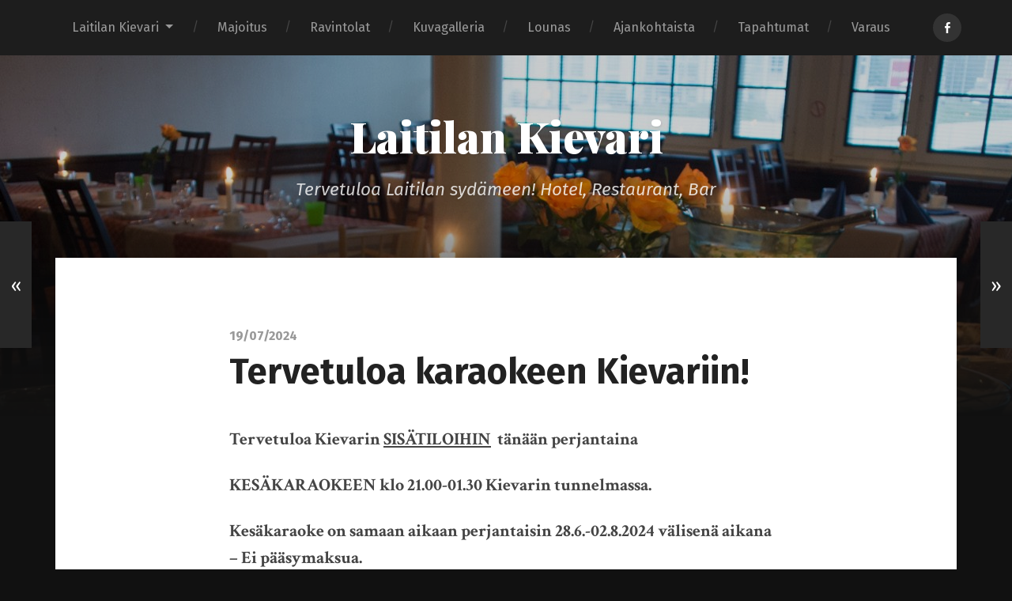

--- FILE ---
content_type: text/html; charset=UTF-8
request_url: https://laitilankievari.fi/2024/07/tervetuloa-karaokeen-kievariin/
body_size: 9921
content:
<!DOCTYPE html>

<html class="no-js" lang="en-US">

	<head>
		
		<meta charset="UTF-8">
		<meta name="viewport" content="width=device-width, initial-scale=1.0, maximum-scale=1.0, user-scalable=no" >
		 
		<title>Tervetuloa karaokeen Kievariin! &#8211; Laitilan Kievari</title>
<meta name='robots' content='max-image-preview:large' />
<script>document.documentElement.className = document.documentElement.className.replace("no-js","js");</script>
<link rel="alternate" type="application/rss+xml" title="Laitilan Kievari &raquo; Feed" href="https://laitilankievari.fi/feed/" />
<link rel="alternate" type="application/rss+xml" title="Laitilan Kievari &raquo; Comments Feed" href="https://laitilankievari.fi/comments/feed/" />
<link rel="alternate" type="application/rss+xml" title="Laitilan Kievari &raquo; Tervetuloa karaokeen Kievariin! Comments Feed" href="https://laitilankievari.fi/2024/07/tervetuloa-karaokeen-kievariin/feed/" />
<link rel="alternate" title="oEmbed (JSON)" type="application/json+oembed" href="https://laitilankievari.fi/wp-json/oembed/1.0/embed?url=https%3A%2F%2Flaitilankievari.fi%2F2024%2F07%2Ftervetuloa-karaokeen-kievariin%2F" />
<link rel="alternate" title="oEmbed (XML)" type="text/xml+oembed" href="https://laitilankievari.fi/wp-json/oembed/1.0/embed?url=https%3A%2F%2Flaitilankievari.fi%2F2024%2F07%2Ftervetuloa-karaokeen-kievariin%2F&#038;format=xml" />
<style id='wp-img-auto-sizes-contain-inline-css' type='text/css'>
img:is([sizes=auto i],[sizes^="auto," i]){contain-intrinsic-size:3000px 1500px}
/*# sourceURL=wp-img-auto-sizes-contain-inline-css */
</style>
<style id='wp-emoji-styles-inline-css' type='text/css'>

	img.wp-smiley, img.emoji {
		display: inline !important;
		border: none !important;
		box-shadow: none !important;
		height: 1em !important;
		width: 1em !important;
		margin: 0 0.07em !important;
		vertical-align: -0.1em !important;
		background: none !important;
		padding: 0 !important;
	}
/*# sourceURL=wp-emoji-styles-inline-css */
</style>
<style id='wp-block-library-inline-css' type='text/css'>
:root{--wp-block-synced-color:#7a00df;--wp-block-synced-color--rgb:122,0,223;--wp-bound-block-color:var(--wp-block-synced-color);--wp-editor-canvas-background:#ddd;--wp-admin-theme-color:#007cba;--wp-admin-theme-color--rgb:0,124,186;--wp-admin-theme-color-darker-10:#006ba1;--wp-admin-theme-color-darker-10--rgb:0,107,160.5;--wp-admin-theme-color-darker-20:#005a87;--wp-admin-theme-color-darker-20--rgb:0,90,135;--wp-admin-border-width-focus:2px}@media (min-resolution:192dpi){:root{--wp-admin-border-width-focus:1.5px}}.wp-element-button{cursor:pointer}:root .has-very-light-gray-background-color{background-color:#eee}:root .has-very-dark-gray-background-color{background-color:#313131}:root .has-very-light-gray-color{color:#eee}:root .has-very-dark-gray-color{color:#313131}:root .has-vivid-green-cyan-to-vivid-cyan-blue-gradient-background{background:linear-gradient(135deg,#00d084,#0693e3)}:root .has-purple-crush-gradient-background{background:linear-gradient(135deg,#34e2e4,#4721fb 50%,#ab1dfe)}:root .has-hazy-dawn-gradient-background{background:linear-gradient(135deg,#faaca8,#dad0ec)}:root .has-subdued-olive-gradient-background{background:linear-gradient(135deg,#fafae1,#67a671)}:root .has-atomic-cream-gradient-background{background:linear-gradient(135deg,#fdd79a,#004a59)}:root .has-nightshade-gradient-background{background:linear-gradient(135deg,#330968,#31cdcf)}:root .has-midnight-gradient-background{background:linear-gradient(135deg,#020381,#2874fc)}:root{--wp--preset--font-size--normal:16px;--wp--preset--font-size--huge:42px}.has-regular-font-size{font-size:1em}.has-larger-font-size{font-size:2.625em}.has-normal-font-size{font-size:var(--wp--preset--font-size--normal)}.has-huge-font-size{font-size:var(--wp--preset--font-size--huge)}.has-text-align-center{text-align:center}.has-text-align-left{text-align:left}.has-text-align-right{text-align:right}.has-fit-text{white-space:nowrap!important}#end-resizable-editor-section{display:none}.aligncenter{clear:both}.items-justified-left{justify-content:flex-start}.items-justified-center{justify-content:center}.items-justified-right{justify-content:flex-end}.items-justified-space-between{justify-content:space-between}.screen-reader-text{border:0;clip-path:inset(50%);height:1px;margin:-1px;overflow:hidden;padding:0;position:absolute;width:1px;word-wrap:normal!important}.screen-reader-text:focus{background-color:#ddd;clip-path:none;color:#444;display:block;font-size:1em;height:auto;left:5px;line-height:normal;padding:15px 23px 14px;text-decoration:none;top:5px;width:auto;z-index:100000}html :where(.has-border-color){border-style:solid}html :where([style*=border-top-color]){border-top-style:solid}html :where([style*=border-right-color]){border-right-style:solid}html :where([style*=border-bottom-color]){border-bottom-style:solid}html :where([style*=border-left-color]){border-left-style:solid}html :where([style*=border-width]){border-style:solid}html :where([style*=border-top-width]){border-top-style:solid}html :where([style*=border-right-width]){border-right-style:solid}html :where([style*=border-bottom-width]){border-bottom-style:solid}html :where([style*=border-left-width]){border-left-style:solid}html :where(img[class*=wp-image-]){height:auto;max-width:100%}:where(figure){margin:0 0 1em}html :where(.is-position-sticky){--wp-admin--admin-bar--position-offset:var(--wp-admin--admin-bar--height,0px)}@media screen and (max-width:600px){html :where(.is-position-sticky){--wp-admin--admin-bar--position-offset:0px}}

/*# sourceURL=wp-block-library-inline-css */
</style><style id='wp-block-paragraph-inline-css' type='text/css'>
.is-small-text{font-size:.875em}.is-regular-text{font-size:1em}.is-large-text{font-size:2.25em}.is-larger-text{font-size:3em}.has-drop-cap:not(:focus):first-letter{float:left;font-size:8.4em;font-style:normal;font-weight:100;line-height:.68;margin:.05em .1em 0 0;text-transform:uppercase}body.rtl .has-drop-cap:not(:focus):first-letter{float:none;margin-left:.1em}p.has-drop-cap.has-background{overflow:hidden}:root :where(p.has-background){padding:1.25em 2.375em}:where(p.has-text-color:not(.has-link-color)) a{color:inherit}p.has-text-align-left[style*="writing-mode:vertical-lr"],p.has-text-align-right[style*="writing-mode:vertical-rl"]{rotate:180deg}
/*# sourceURL=https://laitilankievari.fi/wp-includes/blocks/paragraph/style.min.css */
</style>
<style id='global-styles-inline-css' type='text/css'>
:root{--wp--preset--aspect-ratio--square: 1;--wp--preset--aspect-ratio--4-3: 4/3;--wp--preset--aspect-ratio--3-4: 3/4;--wp--preset--aspect-ratio--3-2: 3/2;--wp--preset--aspect-ratio--2-3: 2/3;--wp--preset--aspect-ratio--16-9: 16/9;--wp--preset--aspect-ratio--9-16: 9/16;--wp--preset--color--black: #000000;--wp--preset--color--cyan-bluish-gray: #abb8c3;--wp--preset--color--white: #ffffff;--wp--preset--color--pale-pink: #f78da7;--wp--preset--color--vivid-red: #cf2e2e;--wp--preset--color--luminous-vivid-orange: #ff6900;--wp--preset--color--luminous-vivid-amber: #fcb900;--wp--preset--color--light-green-cyan: #7bdcb5;--wp--preset--color--vivid-green-cyan: #00d084;--wp--preset--color--pale-cyan-blue: #8ed1fc;--wp--preset--color--vivid-cyan-blue: #0693e3;--wp--preset--color--vivid-purple: #9b51e0;--wp--preset--gradient--vivid-cyan-blue-to-vivid-purple: linear-gradient(135deg,rgb(6,147,227) 0%,rgb(155,81,224) 100%);--wp--preset--gradient--light-green-cyan-to-vivid-green-cyan: linear-gradient(135deg,rgb(122,220,180) 0%,rgb(0,208,130) 100%);--wp--preset--gradient--luminous-vivid-amber-to-luminous-vivid-orange: linear-gradient(135deg,rgb(252,185,0) 0%,rgb(255,105,0) 100%);--wp--preset--gradient--luminous-vivid-orange-to-vivid-red: linear-gradient(135deg,rgb(255,105,0) 0%,rgb(207,46,46) 100%);--wp--preset--gradient--very-light-gray-to-cyan-bluish-gray: linear-gradient(135deg,rgb(238,238,238) 0%,rgb(169,184,195) 100%);--wp--preset--gradient--cool-to-warm-spectrum: linear-gradient(135deg,rgb(74,234,220) 0%,rgb(151,120,209) 20%,rgb(207,42,186) 40%,rgb(238,44,130) 60%,rgb(251,105,98) 80%,rgb(254,248,76) 100%);--wp--preset--gradient--blush-light-purple: linear-gradient(135deg,rgb(255,206,236) 0%,rgb(152,150,240) 100%);--wp--preset--gradient--blush-bordeaux: linear-gradient(135deg,rgb(254,205,165) 0%,rgb(254,45,45) 50%,rgb(107,0,62) 100%);--wp--preset--gradient--luminous-dusk: linear-gradient(135deg,rgb(255,203,112) 0%,rgb(199,81,192) 50%,rgb(65,88,208) 100%);--wp--preset--gradient--pale-ocean: linear-gradient(135deg,rgb(255,245,203) 0%,rgb(182,227,212) 50%,rgb(51,167,181) 100%);--wp--preset--gradient--electric-grass: linear-gradient(135deg,rgb(202,248,128) 0%,rgb(113,206,126) 100%);--wp--preset--gradient--midnight: linear-gradient(135deg,rgb(2,3,129) 0%,rgb(40,116,252) 100%);--wp--preset--font-size--small: 13px;--wp--preset--font-size--medium: 20px;--wp--preset--font-size--large: 36px;--wp--preset--font-size--x-large: 42px;--wp--preset--spacing--20: 0.44rem;--wp--preset--spacing--30: 0.67rem;--wp--preset--spacing--40: 1rem;--wp--preset--spacing--50: 1.5rem;--wp--preset--spacing--60: 2.25rem;--wp--preset--spacing--70: 3.38rem;--wp--preset--spacing--80: 5.06rem;--wp--preset--shadow--natural: 6px 6px 9px rgba(0, 0, 0, 0.2);--wp--preset--shadow--deep: 12px 12px 50px rgba(0, 0, 0, 0.4);--wp--preset--shadow--sharp: 6px 6px 0px rgba(0, 0, 0, 0.2);--wp--preset--shadow--outlined: 6px 6px 0px -3px rgb(255, 255, 255), 6px 6px rgb(0, 0, 0);--wp--preset--shadow--crisp: 6px 6px 0px rgb(0, 0, 0);}:where(.is-layout-flex){gap: 0.5em;}:where(.is-layout-grid){gap: 0.5em;}body .is-layout-flex{display: flex;}.is-layout-flex{flex-wrap: wrap;align-items: center;}.is-layout-flex > :is(*, div){margin: 0;}body .is-layout-grid{display: grid;}.is-layout-grid > :is(*, div){margin: 0;}:where(.wp-block-columns.is-layout-flex){gap: 2em;}:where(.wp-block-columns.is-layout-grid){gap: 2em;}:where(.wp-block-post-template.is-layout-flex){gap: 1.25em;}:where(.wp-block-post-template.is-layout-grid){gap: 1.25em;}.has-black-color{color: var(--wp--preset--color--black) !important;}.has-cyan-bluish-gray-color{color: var(--wp--preset--color--cyan-bluish-gray) !important;}.has-white-color{color: var(--wp--preset--color--white) !important;}.has-pale-pink-color{color: var(--wp--preset--color--pale-pink) !important;}.has-vivid-red-color{color: var(--wp--preset--color--vivid-red) !important;}.has-luminous-vivid-orange-color{color: var(--wp--preset--color--luminous-vivid-orange) !important;}.has-luminous-vivid-amber-color{color: var(--wp--preset--color--luminous-vivid-amber) !important;}.has-light-green-cyan-color{color: var(--wp--preset--color--light-green-cyan) !important;}.has-vivid-green-cyan-color{color: var(--wp--preset--color--vivid-green-cyan) !important;}.has-pale-cyan-blue-color{color: var(--wp--preset--color--pale-cyan-blue) !important;}.has-vivid-cyan-blue-color{color: var(--wp--preset--color--vivid-cyan-blue) !important;}.has-vivid-purple-color{color: var(--wp--preset--color--vivid-purple) !important;}.has-black-background-color{background-color: var(--wp--preset--color--black) !important;}.has-cyan-bluish-gray-background-color{background-color: var(--wp--preset--color--cyan-bluish-gray) !important;}.has-white-background-color{background-color: var(--wp--preset--color--white) !important;}.has-pale-pink-background-color{background-color: var(--wp--preset--color--pale-pink) !important;}.has-vivid-red-background-color{background-color: var(--wp--preset--color--vivid-red) !important;}.has-luminous-vivid-orange-background-color{background-color: var(--wp--preset--color--luminous-vivid-orange) !important;}.has-luminous-vivid-amber-background-color{background-color: var(--wp--preset--color--luminous-vivid-amber) !important;}.has-light-green-cyan-background-color{background-color: var(--wp--preset--color--light-green-cyan) !important;}.has-vivid-green-cyan-background-color{background-color: var(--wp--preset--color--vivid-green-cyan) !important;}.has-pale-cyan-blue-background-color{background-color: var(--wp--preset--color--pale-cyan-blue) !important;}.has-vivid-cyan-blue-background-color{background-color: var(--wp--preset--color--vivid-cyan-blue) !important;}.has-vivid-purple-background-color{background-color: var(--wp--preset--color--vivid-purple) !important;}.has-black-border-color{border-color: var(--wp--preset--color--black) !important;}.has-cyan-bluish-gray-border-color{border-color: var(--wp--preset--color--cyan-bluish-gray) !important;}.has-white-border-color{border-color: var(--wp--preset--color--white) !important;}.has-pale-pink-border-color{border-color: var(--wp--preset--color--pale-pink) !important;}.has-vivid-red-border-color{border-color: var(--wp--preset--color--vivid-red) !important;}.has-luminous-vivid-orange-border-color{border-color: var(--wp--preset--color--luminous-vivid-orange) !important;}.has-luminous-vivid-amber-border-color{border-color: var(--wp--preset--color--luminous-vivid-amber) !important;}.has-light-green-cyan-border-color{border-color: var(--wp--preset--color--light-green-cyan) !important;}.has-vivid-green-cyan-border-color{border-color: var(--wp--preset--color--vivid-green-cyan) !important;}.has-pale-cyan-blue-border-color{border-color: var(--wp--preset--color--pale-cyan-blue) !important;}.has-vivid-cyan-blue-border-color{border-color: var(--wp--preset--color--vivid-cyan-blue) !important;}.has-vivid-purple-border-color{border-color: var(--wp--preset--color--vivid-purple) !important;}.has-vivid-cyan-blue-to-vivid-purple-gradient-background{background: var(--wp--preset--gradient--vivid-cyan-blue-to-vivid-purple) !important;}.has-light-green-cyan-to-vivid-green-cyan-gradient-background{background: var(--wp--preset--gradient--light-green-cyan-to-vivid-green-cyan) !important;}.has-luminous-vivid-amber-to-luminous-vivid-orange-gradient-background{background: var(--wp--preset--gradient--luminous-vivid-amber-to-luminous-vivid-orange) !important;}.has-luminous-vivid-orange-to-vivid-red-gradient-background{background: var(--wp--preset--gradient--luminous-vivid-orange-to-vivid-red) !important;}.has-very-light-gray-to-cyan-bluish-gray-gradient-background{background: var(--wp--preset--gradient--very-light-gray-to-cyan-bluish-gray) !important;}.has-cool-to-warm-spectrum-gradient-background{background: var(--wp--preset--gradient--cool-to-warm-spectrum) !important;}.has-blush-light-purple-gradient-background{background: var(--wp--preset--gradient--blush-light-purple) !important;}.has-blush-bordeaux-gradient-background{background: var(--wp--preset--gradient--blush-bordeaux) !important;}.has-luminous-dusk-gradient-background{background: var(--wp--preset--gradient--luminous-dusk) !important;}.has-pale-ocean-gradient-background{background: var(--wp--preset--gradient--pale-ocean) !important;}.has-electric-grass-gradient-background{background: var(--wp--preset--gradient--electric-grass) !important;}.has-midnight-gradient-background{background: var(--wp--preset--gradient--midnight) !important;}.has-small-font-size{font-size: var(--wp--preset--font-size--small) !important;}.has-medium-font-size{font-size: var(--wp--preset--font-size--medium) !important;}.has-large-font-size{font-size: var(--wp--preset--font-size--large) !important;}.has-x-large-font-size{font-size: var(--wp--preset--font-size--x-large) !important;}
/*# sourceURL=global-styles-inline-css */
</style>

<style id='classic-theme-styles-inline-css' type='text/css'>
/*! This file is auto-generated */
.wp-block-button__link{color:#fff;background-color:#32373c;border-radius:9999px;box-shadow:none;text-decoration:none;padding:calc(.667em + 2px) calc(1.333em + 2px);font-size:1.125em}.wp-block-file__button{background:#32373c;color:#fff;text-decoration:none}
/*# sourceURL=/wp-includes/css/classic-themes.min.css */
</style>
<link rel='stylesheet' id='contact-form-7-css' href='https://laitilankievari.fi/wp-content/plugins/contact-form-7/includes/css/styles.css?ver=5.5.1' type='text/css' media='all' />
<link rel='stylesheet' id='garfunkel_googleFonts-css' href='//fonts.googleapis.com/css?family=Fira+Sans%3A400%2C500%2C700%2C400italic%2C700italic%7CPlayfair+Display%3A400%2C900%7CCrimson+Text%3A700%2C400italic%2C700italic%2C400&#038;ver=6.9' type='text/css' media='all' />
<link rel='stylesheet' id='garfunkel_genericons-css' href='https://laitilankievari.fi/wp-content/themes/garfunkel/genericons/genericons.css?ver=6.9' type='text/css' media='all' />
<link rel='stylesheet' id='garfunkel_style-css' href='https://laitilankievari.fi/wp-content/themes/garfunkel/style.css?ver=6.9' type='text/css' media='all' />
<script type="text/javascript" src="https://laitilankievari.fi/wp-includes/js/jquery/jquery.min.js?ver=3.7.1" id="jquery-core-js"></script>
<script type="text/javascript" src="https://laitilankievari.fi/wp-includes/js/jquery/jquery-migrate.min.js?ver=3.4.1" id="jquery-migrate-js"></script>
<link rel="https://api.w.org/" href="https://laitilankievari.fi/wp-json/" /><link rel="alternate" title="JSON" type="application/json" href="https://laitilankievari.fi/wp-json/wp/v2/posts/6463" /><link rel="EditURI" type="application/rsd+xml" title="RSD" href="https://laitilankievari.fi/xmlrpc.php?rsd" />
<meta name="generator" content="WordPress 6.9" />
<link rel="canonical" href="https://laitilankievari.fi/2024/07/tervetuloa-karaokeen-kievariin/" />
<link rel='shortlink' href='https://laitilankievari.fi/?p=6463' />
      
	      <!--Customizer CSS--> 
	      
	      <style type="text/css">
	           body a { color:#ca2017; }	           body a:hover { color:#ca2017; }	           .blog-title a:hover { color:#ca2017; }	           .menu-social a:hover { background-color:#ca2017; }	           .sticky.post .is-sticky { background-color:#ca2017; }	           .sticky.post .is-sticky:before { border-top-color:#ca2017; }	           .sticky.post .is-sticky:before { border-left-color:#ca2017; }	           .sticky.post .is-sticky:after { border-top-color:#ca2017; }	           .sticky.post .is-sticky:after { border-right-color:#ca2017; }	           .post-title a:hover { color:#ca2017; }	           .post-quote { background:#ca2017; }	           .post-link { background:#ca2017; }	           .post-content a { color:#ca2017; }	           .post-content a:hover { color:#ca2017; }	           .post-content fieldset legend { background:#ca2017; }	           .post-content input[type="button"]:hover { background:#ca2017; }	           .post-content input[type="reset"]:hover { background:#ca2017; }	           
	           .post-content input[type="submit"]:hover { background:#ca2017; }	           .post-nav-fixed a:hover { background:#ca2017; }	           .tab-post-meta .post-nav a:hover h4 { color:#ca2017; }	           .post-info-items a:hover { color:#ca2017; }	           .page-links a { color:#ca2017; }	           
	           .page-links a:hover { background:#ca2017; }	           .author-name a:hover { color:#ca2017; }	           .content-by { color:#ca2017; }	           .author-content a:hover .title { color:#ca2017; }	           .author-content a:hover .post-icon { background:#ca2017; }	           .comment-notes a { color:#ca2017; }	           .comment-notes a:hover { color:#ca2017; }	           .content #respond input[type="submit"] { background-color:#ca2017; }	           .comment-header h4 a { color:#ca2017; }	           .bypostauthor > .comment:before { background:#ca2017; }	           .comment-actions a:hover { color:#ca2017; }	           #cancel-comment-reply-link { color:#ca2017; }	           #cancel-comment-reply-link:hover { color:#ca2017; }	           .comments-nav a:hover { color:#ca2017; }	           .widget-title a { color:#ca2017; }	           .widget-title a:hover { color:#ca2017; }	           .widget_text a { color:#ca2017; }	           .widget_text a:hover { color:#ca2017; }	           .widget_rss li a:hover { color:#ca2017; }	           .widget_archive li a:hover { color:#ca2017; }	           .widget_meta li a:hover { color:#ca2017; }	           .widget_pages li a:hover { color:#ca2017; }	           .widget_links li a:hover { color:#ca2017; }	           .widget_categories li a:hover { color:#ca2017; }	           .widget_rss .widget-content ul a.rsswidget:hover { color:#ca2017; }	           #wp-calendar a { color:#ca2017; }	           #wp-calendar a:hover { color:#ca2017; }	           #wp-calendar thead { color:#ca2017; }	           #wp-calendar tfoot a:hover { color:#ca2017; }	           .tagcloud a:hover { background:#ca2017; }	           .widget_garfunkel_recent_posts a:hover .title { color:#ca2017; }	           .widget_garfunkel_recent_posts a:hover .post-icon { background:#ca2017; }	           .widget_garfunkel_recent_comments a:hover .title { color:#ca2017; }	           .widget_garfunkel_recent_comments a:hover .post-icon { background:#ca2017; }	           .mobile-menu a:hover { background:#ca2017; }	           .mobile-menu-container .menu-social a:hover { background:#ca2017; }	           body#tinymce.wp-editor a { color:#ca2017; }	           body#tinymce.wp-editor fieldset legend { background:#ca2017; }	           body#tinymce.wp-editor input[type="submit"]:hover { background:#ca2017; }	           body#tinymce.wp-editor input[type="reset"]:hover { background:#ca2017; }	           body#tinymce.wp-editor input[type="button"]:hover { background:#ca2017; }	      </style> 
	      
	      <!--/Customizer CSS-->
	      
      		<style type="text/css" id="wp-custom-css">
			/*
Welcome to Custom CSS!

CSS (Cascading Style Sheets) is a kind of code that tells the browser how
to render a web page. You may delete these comments and get started with
your customizations.

By default, your stylesheet will be loaded after the theme stylesheets,
which means that your rules can take precedence and override the theme CSS
rules. Just write here what you want to change, you don't need to copy all
your theme's stylesheet content.
*/
.page-id-2 .post-title {
	display: none;
}		</style>
			
	</head>
	
	<body class="wp-singular post-template-default single single-post postid-6463 single-format-standard wp-theme-garfunkel no-featured-image">
	
		<div class="navigation">
		
			<div class="section-inner">
				
				<ul class="main-menu">
				
					<li id="menu-item-14" class="menu-item menu-item-type-post_type menu-item-object-page menu-item-home menu-item-has-children has-children menu-item-14"><a href="https://laitilankievari.fi/">Laitilan Kievari</a>
<ul class="sub-menu">
	<li id="menu-item-15" class="menu-item menu-item-type-post_type menu-item-object-page menu-item-15"><a href="https://laitilankievari.fi/yhteystiedot/">Yhteystiedot</a></li>
	<li id="menu-item-49" class="menu-item menu-item-type-post_type menu-item-object-page menu-item-49"><a href="https://laitilankievari.fi/palaute/">Palaute</a></li>
</ul>
</li>
<li id="menu-item-54" class="menu-item menu-item-type-post_type menu-item-object-page menu-item-54"><a href="https://laitilankievari.fi/hotelli/">Majoitus</a></li>
<li id="menu-item-58" class="menu-item menu-item-type-post_type menu-item-object-page menu-item-58"><a href="https://laitilankievari.fi/ravintolat/">Ravintolat</a></li>
<li id="menu-item-113" class="menu-item menu-item-type-post_type menu-item-object-page menu-item-113"><a href="https://laitilankievari.fi/kuvagalleria/">Kuvagalleria</a></li>
<li id="menu-item-213" class="menu-item menu-item-type-taxonomy menu-item-object-category menu-item-213"><a href="https://laitilankievari.fi/category/lounas/">Lounas</a></li>
<li id="menu-item-228" class="menu-item menu-item-type-taxonomy menu-item-object-category current-post-ancestor current-menu-parent current-post-parent menu-item-228"><a href="https://laitilankievari.fi/category/ajankohtaista/">Ajankohtaista</a></li>
<li id="menu-item-231" class="menu-item menu-item-type-taxonomy menu-item-object-category current-post-ancestor current-menu-parent current-post-parent menu-item-231"><a href="https://laitilankievari.fi/category/tapahtumat/">Tapahtumat</a></li>
<li id="menu-item-455" class="menu-item menu-item-type-post_type menu-item-object-page menu-item-455"><a href="https://laitilankievari.fi/varaus-2/">Varaus</a></li>
											
				</ul> <!-- /main-menu -->
				
				<div class="menu-social"><ul id="menu-social-items" class="menu-items"><li id="menu-item-203" class="menu-item menu-item-type-custom menu-item-object-custom menu-item-203"><a href="https://www.facebook.com/pages/Laitilan-Kievari/107635319282760"><span class="screen-reader-text">Facebook</span></a></li>
</ul></div>			 
			<div class="clear"></div>
			 
			</div> <!-- /section-inner -->
			
			<div class="mobile-menu-container">
			
				<ul class="mobile-menu">
				
				<li class="menu-item menu-item-type-post_type menu-item-object-page menu-item-home menu-item-has-children has-children menu-item-14"><a href="https://laitilankievari.fi/">Laitilan Kievari</a>
<ul class="sub-menu">
	<li class="menu-item menu-item-type-post_type menu-item-object-page menu-item-15"><a href="https://laitilankievari.fi/yhteystiedot/">Yhteystiedot</a></li>
	<li class="menu-item menu-item-type-post_type menu-item-object-page menu-item-49"><a href="https://laitilankievari.fi/palaute/">Palaute</a></li>
</ul>
</li>
<li class="menu-item menu-item-type-post_type menu-item-object-page menu-item-54"><a href="https://laitilankievari.fi/hotelli/">Majoitus</a></li>
<li class="menu-item menu-item-type-post_type menu-item-object-page menu-item-58"><a href="https://laitilankievari.fi/ravintolat/">Ravintolat</a></li>
<li class="menu-item menu-item-type-post_type menu-item-object-page menu-item-113"><a href="https://laitilankievari.fi/kuvagalleria/">Kuvagalleria</a></li>
<li class="menu-item menu-item-type-taxonomy menu-item-object-category menu-item-213"><a href="https://laitilankievari.fi/category/lounas/">Lounas</a></li>
<li class="menu-item menu-item-type-taxonomy menu-item-object-category current-post-ancestor current-menu-parent current-post-parent menu-item-228"><a href="https://laitilankievari.fi/category/ajankohtaista/">Ajankohtaista</a></li>
<li class="menu-item menu-item-type-taxonomy menu-item-object-category current-post-ancestor current-menu-parent current-post-parent menu-item-231"><a href="https://laitilankievari.fi/category/tapahtumat/">Tapahtumat</a></li>
<li class="menu-item menu-item-type-post_type menu-item-object-page menu-item-455"><a href="https://laitilankievari.fi/varaus-2/">Varaus</a></li>
				
				</ul> <!-- /mobile-menu -->
				
				<div class="menu-social"><ul id="menu-social-items" class="menu-items"><li class="menu-item menu-item-type-custom menu-item-object-custom menu-item-203"><a href="https://www.facebook.com/pages/Laitilan-Kievari/107635319282760"><span class="screen-reader-text">Facebook</span></a></li>
</ul></div>										
			</div> <!-- /mobile-menu-container -->
				 			
		</div> <!-- /navigation -->
		
		<div class="title-section">
			
			<div class="bg-image master" style="background-image: url(https://laitilankievari.fi/wp-content/uploads/2014/11/cropped-PB095402.jpg);"></div>
			
			<div class="bg-shader master"></div>
		
			<div class="section-inner">
			
				<div class="toggle-container">
			
					<a class="nav-toggle" title="Click to view the navigation" href="#">
				
						<div class="bars">
						
							<div class="bar"></div>
							<div class="bar"></div>
							<div class="bar"></div>
							
							<div class="clear"></div>
						
						</div>
						
						<p>
							<span class="menu">Menu</span>
							<span class="close">Close</span>
						</p>
						
						<div class="clear"></div>
					
					</a>
				
				</div> <!-- /toggle-container -->
		
												
					<h1 class="blog-title">
						<a href="https://laitilankievari.fi" title="Laitilan Kievari &mdash; Tervetuloa Laitilan sydämeen! Hotel, Restaurant, Bar" rel="home">Laitilan Kievari</a>
					</h1>
					
										
						<h3 class="blog-subtitle">Tervetuloa Laitilan sydämeen! Hotel, Restaurant, Bar</h3>
						
															
							
			</div>
		
		</div>
<div class="wrapper">
										
	<div class="wrapper-inner section-inner thin">
	
		<div class="content">
												        
									
				<div id="post-6463" class="post-6463 post type-post status-publish format-standard hentry category-ajankohtaista category-tapahtumat">

										
					<div class="post-inner">
					
						<div class="post-header">
						
							<p class="post-date">19/07/2024</p>
							
						    <h1 class="post-title">Tervetuloa karaokeen Kievariin!</h1>
						    
						</div> <!-- /post-header -->
														                                    	    
						<div class="post-content">
							    		            			            	                                                                                            
							
<p><strong>Tervetuloa Kievarin&nbsp;<u>SISÄTILOIHIN</u>&nbsp;&nbsp;tänään perjantaina</strong></p>



<p><strong>KESÄKARAOKEEN klo 21.00-01.30 Kievarin tunnelmassa.</strong></p>



<p><strong>Kesäkaraoke on samaan aikaan perjantaisin 28.6.-02.8.2024 välisenä aikana &#8211; Ei pääsymaksua.</strong></p>



<p><strong>Vetäjän hyvästä tyylistä tunnettu NIKO!</strong></p>



<p><strong>Myös ruokaa saatavilla sitä haluaville klo 23.00 asti.</strong></p>



<p><strong>Kesän aukioloaikamme:</strong></p>



<p><strong>ma-to klo 10.00-21.00, pe klo 10-02.00, la-su klo 12.00-18.00. Muista myös arkilounaamme ma-pe klo 10.30-13.30.</strong></p>



<p><strong>&nbsp;&nbsp;&nbsp;&nbsp;&nbsp;&nbsp;&nbsp;&nbsp;&nbsp;&nbsp;&nbsp;&nbsp;&nbsp;&nbsp;&nbsp;&nbsp;TERVETULOA LAITILAN SYDÄMEEN!</strong></p>
							
							<div class="clear"></div>
										        
						</div> <!-- /post-content -->
						
												
					</div> <!-- /post-inner -->
					            					
					<div class="post-meta bottom">
					
						<div class="tab-selector">
							
							<ul>
			
								<li>
									<a class="active tab-comments-toggle" href="#">
										<div class="genericon genericon-comment"></div>
										<span>Comments</span>
									</a>
								</li>
								<li>
									<a class="tab-post-meta-toggle" href="#">
										<div class="genericon genericon-summary"></div>
										<span>Post info</span>
									</a>
								</li>
								<li>
									<a class="tab-author-meta-toggle" href="#">
										<div class="genericon genericon-user"></div>
										<span>Author info</span>
									</a>
								</li>
								
								<div class="clear"></div>
								
							</ul>
							
						</div>
						
						<div class="post-meta-tabs">
						
							<div class="post-meta-tabs-inner">
								
								<div class="tab-post-meta tab">
								
									<ul class="post-info-items fright">
										<li>
											<div class="genericon genericon-user"></div>
											<a href="https://laitilankievari.fi/author/make/" title="Posts by Markku Mäki-Jouppila" rel="author">Markku Mäki-Jouppila</a>										</li>
										<li>
											<div class="genericon genericon-time"></div>
											<a href="https://laitilankievari.fi/2024/07/tervetuloa-karaokeen-kievariin/" title="Tervetuloa karaokeen Kievariin!">
												19/07/2024											</a>
										</li>
										<li>
											<div class="genericon genericon-category"></div>
											<a href="https://laitilankievari.fi/category/ajankohtaista/" rel="category tag">Ajankohtaista</a>, <a href="https://laitilankievari.fi/category/tapahtumat/" rel="category tag">Tapahtumat</a>										</li>
																			</ul>
								
									<div class="post-nav fleft">
									
																				
											<a class="post-nav-prev" title="Previous post: Tervetuloa lounaalle!" href="https://laitilankievari.fi/2024/07/tervetuloa-lounaalle-526/">
												<p>Previous post</p>
												<h4>Tervetuloa lounaalle!</h4>
											</a>
									
																				
																					
											<a class="post-nav-next" title="Next post: Tervetuloa arkilounaalle!" href="https://laitilankievari.fi/2024/07/tervetuloa-arkilounaalle-37/">
												<p>Next post</p>
												<h4>Tervetuloa arkilounaalle!</h4>
											</a>
									
																			
									</div>
									
									<div class="clear"></div>
								
								</div> <!-- /tab-post-meta -->
								
								<div class="tab-author-meta tab">
								
									<a href="https://laitilankievari.fi/author/make/" class="author-avatar"><img alt='' src='https://secure.gravatar.com/avatar/c321e9e32cd0bf2c6b5fd08c1962b7c83a48d83d73b480dd5b7d22216ec9ac55?s=256&#038;d=mm&#038;r=g' srcset='https://secure.gravatar.com/avatar/c321e9e32cd0bf2c6b5fd08c1962b7c83a48d83d73b480dd5b7d22216ec9ac55?s=512&#038;d=mm&#038;r=g 2x' class='avatar avatar-256 photo' height='256' width='256' fetchpriority='high' decoding='async'/></a>
								
									<div class="author-meta-inner">
									
										<h3 class="author-name"><a href="https://laitilankievari.fi/author/make/" title="Posts by Markku Mäki-Jouppila" rel="author">Markku Mäki-Jouppila</a></h3>
										
										<p class="author-position">
				
											Editor											
										</p>
										
																				
																			
									</div> <!-- /author-meta-inner -->
																		
									<div class="author-content">
									
										<div class="one-half author-posts">
									
											<h4 class="content-by">Posts by Markku Mäki-Jouppila</h4>
										
											<ul>
										
																									<li >
														<a href="https://laitilankievari.fi/2026/01/tervetuloa-lounaalle-581/">
														
															<div class="post-icon">
																<div class="genericon genericon-standard"></div>															</div>
															
															<h5 class="title">Tervetuloa lounaalle!</h5>
															
															<p class="meta">25/01/2026</p>
															
															<div class="clear"></div>
															
														</a>
													</li>
																									<li >
														<a href="https://laitilankievari.fi/2026/01/tervetuloa-lounaalle-580/">
														
															<div class="post-icon">
																<div class="genericon genericon-standard"></div>															</div>
															
															<h5 class="title">Tervetuloa lounaalle!</h5>
															
															<p class="meta">18/01/2026</p>
															
															<div class="clear"></div>
															
														</a>
													</li>
																									<li >
														<a href="https://laitilankievari.fi/2026/01/tervetuloa-lounaalle-579/">
														
															<div class="post-icon">
																<div class="genericon genericon-standard"></div>															</div>
															
															<h5 class="title">Tervetuloa lounaalle!</h5>
															
															<p class="meta">12/01/2026</p>
															
															<div class="clear"></div>
															
														</a>
													</li>
																									<li >
														<a href="https://laitilankievari.fi/2026/01/tervetuloa-lounaalle-578/">
														
															<div class="post-icon">
																<div class="genericon genericon-standard"></div>															</div>
															
															<h5 class="title">Tervetuloa lounaalle!</h5>
															
															<p class="meta">04/01/2026</p>
															
															<div class="clear"></div>
															
														</a>
													</li>
																									<li >
														<a href="https://laitilankievari.fi/2025/12/hyvaa-uutta-vuotta-2/">
														
															<div class="post-icon">
																<div class="genericon genericon-standard"></div>															</div>
															
															<h5 class="title">HYVÄÄ UUTTA VUOTTA!</h5>
															
															<p class="meta">31/12/2025</p>
															
															<div class="clear"></div>
															
														</a>
													</li>
																								
											</ul>
										
										</div> <!-- /author-posts -->
										
										<div class="one-half author-comments">
										
											<h4 class="content-by">Comments by Markku Mäki-Jouppila</h4>
											
											<ul>
		
																							
											</ul>
										
										</div> <!-- /author-comments -->
										
										<div class="clear"></div>
										
									</div> <!-- /author-content -->
								
								</div> <!-- /tab-author-meta -->
								
								<div class="tab-comments tab">
								
									
		
		
		<p class="nocomments">Comments are closed.</p>
		
		
									
								</div> <!-- /tab-comments -->
							
							</div> <!-- /post-meta-tabs-inner -->
						
						</div> <!-- /post-meta-tabs -->
							
					</div> <!-- /post-meta.bottom -->
					
					<div class="post-nav-fixed">
								
												
							<a class="post-nav-prev" title="Previous post: Tervetuloa lounaalle!" href="https://laitilankievari.fi/2024/07/tervetuloa-lounaalle-526/">
								<span class="hidden">Previous post</span>
								<span class="arrow">&laquo;</span>
							</a>
					
												
													
							<a class="post-nav-next" title="Next post: Tervetuloa arkilounaalle!" href="https://laitilankievari.fi/2024/07/tervetuloa-arkilounaalle-37/">
								<span class="hidden">Next post</span>
								<span class="arrow">&raquo;</span>
							</a>
					
																					
						<div class="clear"></div>
					
					</div> <!-- /post-nav -->
												                        
			   	    
				
				
	<div class="widget-area">
	
				
			<div class="column column-1 one-third" role="complementary">
			
				<div class="widget widget_nav_menu"><div class="widget-content"><div class="menu-menu1-container"><ul id="menu-menu1-2" class="menu"><li class="menu-item menu-item-type-post_type menu-item-object-page menu-item-home menu-item-has-children menu-item-14"><a href="https://laitilankievari.fi/">Laitilan Kievari</a>
<ul class="sub-menu">
	<li class="menu-item menu-item-type-post_type menu-item-object-page menu-item-15"><a href="https://laitilankievari.fi/yhteystiedot/">Yhteystiedot</a></li>
	<li class="menu-item menu-item-type-post_type menu-item-object-page menu-item-49"><a href="https://laitilankievari.fi/palaute/">Palaute</a></li>
</ul>
</li>
<li class="menu-item menu-item-type-post_type menu-item-object-page menu-item-54"><a href="https://laitilankievari.fi/hotelli/">Majoitus</a></li>
<li class="menu-item menu-item-type-post_type menu-item-object-page menu-item-58"><a href="https://laitilankievari.fi/ravintolat/">Ravintolat</a></li>
<li class="menu-item menu-item-type-post_type menu-item-object-page menu-item-113"><a href="https://laitilankievari.fi/kuvagalleria/">Kuvagalleria</a></li>
<li class="menu-item menu-item-type-taxonomy menu-item-object-category menu-item-213"><a href="https://laitilankievari.fi/category/lounas/">Lounas</a></li>
<li class="menu-item menu-item-type-taxonomy menu-item-object-category current-post-ancestor current-menu-parent current-post-parent menu-item-228"><a href="https://laitilankievari.fi/category/ajankohtaista/">Ajankohtaista</a></li>
<li class="menu-item menu-item-type-taxonomy menu-item-object-category current-post-ancestor current-menu-parent current-post-parent menu-item-231"><a href="https://laitilankievari.fi/category/tapahtumat/">Tapahtumat</a></li>
<li class="menu-item menu-item-type-post_type menu-item-object-page menu-item-455"><a href="https://laitilankievari.fi/varaus-2/">Varaus</a></li>
</ul></div></div><div class="clear"></div></div>				
			</div><!-- /column-1 -->
		
				
				
				
			<div class="column column-3 one-third" role="complementary">
			
				<div class="widget widget_garfunkel_recent_posts"><div class="widget-content">		
			<ul>
				
								
				<li>
				
									
					<a href="https://laitilankievari.fi/2026/01/tervetuloa-lounaalle-581/" title="Tervetuloa lounaalle!">
							
						<div class="post-icon">
						
														
														
								<div class="genericon genericon-standard"></div>
							
														
						</div>
						
						<div class="inner">
										
							<p class="title">Tervetuloa lounaalle!</p>
							<p class="meta">25/01/2026</p>
						
						</div>
						
						<div class="clear"></div>
											
					</a>
					
				</li>
			
							
				<li>
				
									
					<a href="https://laitilankievari.fi/2026/01/tervetuloa-lounaalle-580/" title="Tervetuloa lounaalle!">
							
						<div class="post-icon">
						
														
														
								<div class="genericon genericon-standard"></div>
							
														
						</div>
						
						<div class="inner">
										
							<p class="title">Tervetuloa lounaalle!</p>
							<p class="meta">18/01/2026</p>
						
						</div>
						
						<div class="clear"></div>
											
					</a>
					
				</li>
			
							
				<li>
				
									
					<a href="https://laitilankievari.fi/2026/01/tervetuloa-lounaalle-579/" title="Tervetuloa lounaalle!">
							
						<div class="post-icon">
						
														
														
								<div class="genericon genericon-standard"></div>
							
														
						</div>
						
						<div class="inner">
										
							<p class="title">Tervetuloa lounaalle!</p>
							<p class="meta">12/01/2026</p>
						
						</div>
						
						<div class="clear"></div>
											
					</a>
					
				</li>
			
							
				<li>
				
									
					<a href="https://laitilankievari.fi/2026/01/tervetuloa-lounaalle-578/" title="Tervetuloa lounaalle!">
							
						<div class="post-icon">
						
														
														
								<div class="genericon genericon-standard"></div>
							
														
						</div>
						
						<div class="inner">
										
							<p class="title">Tervetuloa lounaalle!</p>
							<p class="meta">04/01/2026</p>
						
						</div>
						
						<div class="clear"></div>
											
					</a>
					
				</li>
			
							
				<li>
				
									
					<a href="https://laitilankievari.fi/2025/12/hyvaa-uutta-vuotta-2/" title="HYVÄÄ UUTTA VUOTTA!">
							
						<div class="post-icon">
						
														
														
								<div class="genericon genericon-standard"></div>
							
														
						</div>
						
						<div class="inner">
										
							<p class="title">HYVÄÄ UUTTA VUOTTA!</p>
							<p class="meta">31/12/2025</p>
						
						</div>
						
						<div class="clear"></div>
											
					</a>
					
				</li>
			
						
			</ul>
					
		</div><div class="clear"></div></div>				
			</div><!-- /column-1 -->
		
				
		<div class="clear"></div>
	
	</div> <!-- /widget-area -->

						
			</div> <!-- /post -->
		
		</div> <!-- /content -->
		
		<div class="clear"></div>
		
	</div> <!-- /wrapper-inner -->

</div> <!-- /wrapper -->
		
<div class="credits">

	<p>
	
		&copy; 2026 <a href="https://laitilankievari.fi" title="Laitilan Kievari">Laitilan Kievari</a>. 
	
	</p>
		
</div> <!-- /credits -->

<script type="speculationrules">
{"prefetch":[{"source":"document","where":{"and":[{"href_matches":"/*"},{"not":{"href_matches":["/wp-*.php","/wp-admin/*","/wp-content/uploads/*","/wp-content/*","/wp-content/plugins/*","/wp-content/themes/garfunkel/*","/*\\?(.+)"]}},{"not":{"selector_matches":"a[rel~=\"nofollow\"]"}},{"not":{"selector_matches":".no-prefetch, .no-prefetch a"}}]},"eagerness":"conservative"}]}
</script>
<script type="text/javascript" src="https://laitilankievari.fi/wp-includes/js/dist/vendor/wp-polyfill.min.js?ver=3.15.0" id="wp-polyfill-js"></script>
<script type="text/javascript" id="contact-form-7-js-extra">
/* <![CDATA[ */
var wpcf7 = {"api":{"root":"https://laitilankievari.fi/wp-json/","namespace":"contact-form-7/v1"},"cached":"1"};
//# sourceURL=contact-form-7-js-extra
/* ]]> */
</script>
<script type="text/javascript" src="https://laitilankievari.fi/wp-content/plugins/contact-form-7/includes/js/index.js?ver=5.5.1" id="contact-form-7-js"></script>
<script type="text/javascript" src="https://laitilankievari.fi/wp-content/themes/garfunkel/js/imagesloaded.pkgd.js?ver=6.9" id="garfunkel_imagesloaded-js"></script>
<script type="text/javascript" src="https://laitilankievari.fi/wp-includes/js/imagesloaded.min.js?ver=5.0.0" id="imagesloaded-js"></script>
<script type="text/javascript" src="https://laitilankievari.fi/wp-includes/js/masonry.min.js?ver=4.2.2" id="masonry-js"></script>
<script type="text/javascript" src="https://laitilankievari.fi/wp-content/themes/garfunkel/js/flexslider.min.js?ver=6.9" id="garfunkel_flexslider-js"></script>
<script type="text/javascript" src="https://laitilankievari.fi/wp-content/themes/garfunkel/js/global.js?ver=6.9" id="garfunkel_global-js"></script>
<script type="text/javascript" src="https://laitilankievari.fi/wp-includes/js/comment-reply.min.js?ver=6.9" id="comment-reply-js" async="async" data-wp-strategy="async" fetchpriority="low"></script>
<script id="wp-emoji-settings" type="application/json">
{"baseUrl":"https://s.w.org/images/core/emoji/17.0.2/72x72/","ext":".png","svgUrl":"https://s.w.org/images/core/emoji/17.0.2/svg/","svgExt":".svg","source":{"concatemoji":"https://laitilankievari.fi/wp-includes/js/wp-emoji-release.min.js?ver=6.9"}}
</script>
<script type="module">
/* <![CDATA[ */
/*! This file is auto-generated */
const a=JSON.parse(document.getElementById("wp-emoji-settings").textContent),o=(window._wpemojiSettings=a,"wpEmojiSettingsSupports"),s=["flag","emoji"];function i(e){try{var t={supportTests:e,timestamp:(new Date).valueOf()};sessionStorage.setItem(o,JSON.stringify(t))}catch(e){}}function c(e,t,n){e.clearRect(0,0,e.canvas.width,e.canvas.height),e.fillText(t,0,0);t=new Uint32Array(e.getImageData(0,0,e.canvas.width,e.canvas.height).data);e.clearRect(0,0,e.canvas.width,e.canvas.height),e.fillText(n,0,0);const a=new Uint32Array(e.getImageData(0,0,e.canvas.width,e.canvas.height).data);return t.every((e,t)=>e===a[t])}function p(e,t){e.clearRect(0,0,e.canvas.width,e.canvas.height),e.fillText(t,0,0);var n=e.getImageData(16,16,1,1);for(let e=0;e<n.data.length;e++)if(0!==n.data[e])return!1;return!0}function u(e,t,n,a){switch(t){case"flag":return n(e,"\ud83c\udff3\ufe0f\u200d\u26a7\ufe0f","\ud83c\udff3\ufe0f\u200b\u26a7\ufe0f")?!1:!n(e,"\ud83c\udde8\ud83c\uddf6","\ud83c\udde8\u200b\ud83c\uddf6")&&!n(e,"\ud83c\udff4\udb40\udc67\udb40\udc62\udb40\udc65\udb40\udc6e\udb40\udc67\udb40\udc7f","\ud83c\udff4\u200b\udb40\udc67\u200b\udb40\udc62\u200b\udb40\udc65\u200b\udb40\udc6e\u200b\udb40\udc67\u200b\udb40\udc7f");case"emoji":return!a(e,"\ud83e\u1fac8")}return!1}function f(e,t,n,a){let r;const o=(r="undefined"!=typeof WorkerGlobalScope&&self instanceof WorkerGlobalScope?new OffscreenCanvas(300,150):document.createElement("canvas")).getContext("2d",{willReadFrequently:!0}),s=(o.textBaseline="top",o.font="600 32px Arial",{});return e.forEach(e=>{s[e]=t(o,e,n,a)}),s}function r(e){var t=document.createElement("script");t.src=e,t.defer=!0,document.head.appendChild(t)}a.supports={everything:!0,everythingExceptFlag:!0},new Promise(t=>{let n=function(){try{var e=JSON.parse(sessionStorage.getItem(o));if("object"==typeof e&&"number"==typeof e.timestamp&&(new Date).valueOf()<e.timestamp+604800&&"object"==typeof e.supportTests)return e.supportTests}catch(e){}return null}();if(!n){if("undefined"!=typeof Worker&&"undefined"!=typeof OffscreenCanvas&&"undefined"!=typeof URL&&URL.createObjectURL&&"undefined"!=typeof Blob)try{var e="postMessage("+f.toString()+"("+[JSON.stringify(s),u.toString(),c.toString(),p.toString()].join(",")+"));",a=new Blob([e],{type:"text/javascript"});const r=new Worker(URL.createObjectURL(a),{name:"wpTestEmojiSupports"});return void(r.onmessage=e=>{i(n=e.data),r.terminate(),t(n)})}catch(e){}i(n=f(s,u,c,p))}t(n)}).then(e=>{for(const n in e)a.supports[n]=e[n],a.supports.everything=a.supports.everything&&a.supports[n],"flag"!==n&&(a.supports.everythingExceptFlag=a.supports.everythingExceptFlag&&a.supports[n]);var t;a.supports.everythingExceptFlag=a.supports.everythingExceptFlag&&!a.supports.flag,a.supports.everything||((t=a.source||{}).concatemoji?r(t.concatemoji):t.wpemoji&&t.twemoji&&(r(t.twemoji),r(t.wpemoji)))});
//# sourceURL=https://laitilankievari.fi/wp-includes/js/wp-emoji-loader.min.js
/* ]]> */
</script>

<!-- giosg tag -->
<script>
(function(w, t, f) {
  var s='script',o='_giosg',h='https://service.giosg.com',e,n;e=t.createElement(s);e.async=1;e.src=h+'/live/';
  w[o]=w[o]||function(){(w[o]._e=w[o]._e||[]).push(arguments)};w[o]._c=f;w[o]._h=h;n=t.getElementsByTagName(s)[0];n.parentNode.insertBefore(e,n);
})(window,document,2724);
</script>
<!-- giosg tag -->

</body>
</html>